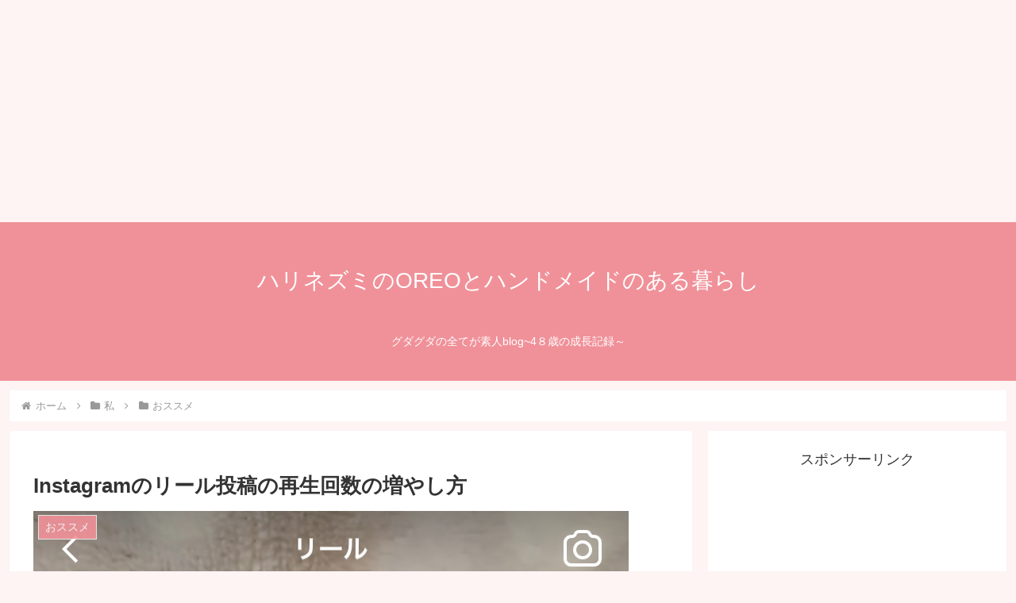

--- FILE ---
content_type: text/html; charset=utf-8
request_url: https://www.google.com/recaptcha/api2/aframe
body_size: -104
content:
<!DOCTYPE HTML><html><head><meta http-equiv="content-type" content="text/html; charset=UTF-8"></head><body><script nonce="756QfQrABsqsrB8xJtZ8Nw">/** Anti-fraud and anti-abuse applications only. See google.com/recaptcha */ try{var clients={'sodar':'https://pagead2.googlesyndication.com/pagead/sodar?'};window.addEventListener("message",function(a){try{if(a.source===window.parent){var b=JSON.parse(a.data);var c=clients[b['id']];if(c){var d=document.createElement('img');d.src=c+b['params']+'&rc='+(localStorage.getItem("rc::a")?sessionStorage.getItem("rc::b"):"");window.document.body.appendChild(d);sessionStorage.setItem("rc::e",parseInt(sessionStorage.getItem("rc::e")||0)+1);localStorage.setItem("rc::h",'1769241308926');}}}catch(b){}});window.parent.postMessage("_grecaptcha_ready", "*");}catch(b){}</script></body></html>